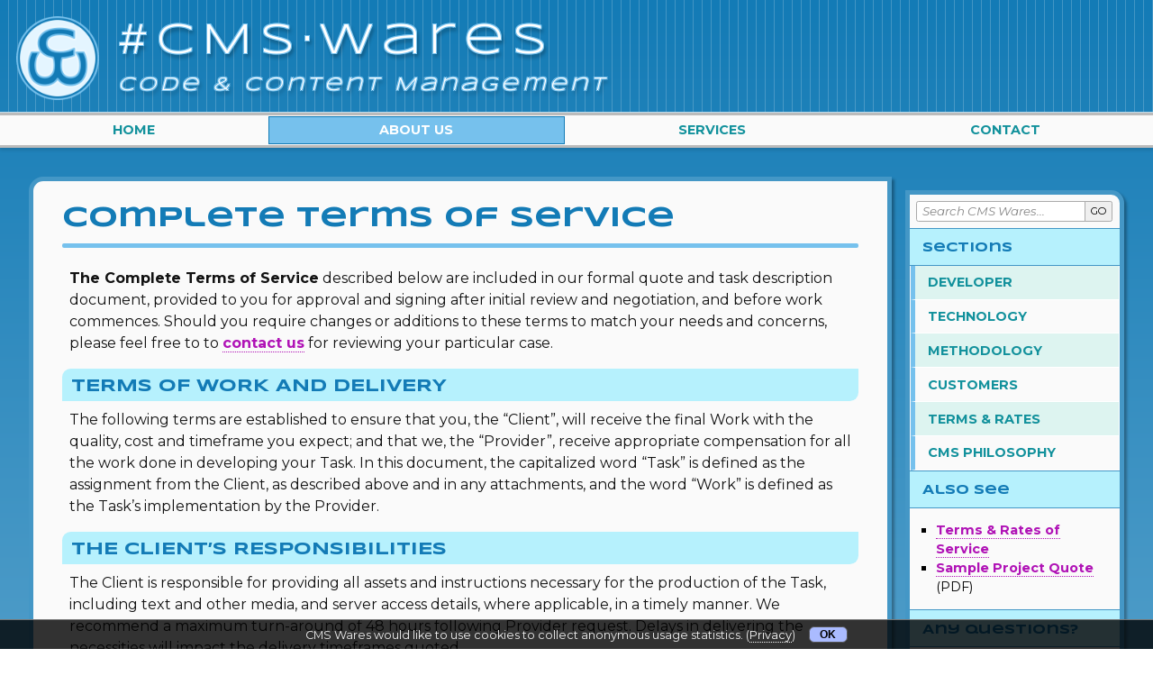

--- FILE ---
content_type: text/html; charset=UTF-8
request_url: https://cmswares.com/developer/terms-rates/complete-terms
body_size: 5243
content:
<!DOCTYPE html>
<html lang="en">
<head>
<meta charset="UTF-8" />
<title>Complete Terms of Service | Content Management Wares</title>
<base href="https://cmswares.com/" />

<meta name="viewport" content="width=device-width, initial-scale=1.0" />
<meta name="description" content="Our complete Terms of Service, governing the development of your task, included in your project quote." />
<meta property="og:site_name" content="CMS Wares: Content Management Solutions" />
<meta property="og:title" content="Complete Terms of Service | Content Management Wares" />
<meta property="og:description" content="Our complete Terms of Service, governing the development of your task, included in your project quote." />
<meta property="og:url" content="https://cmswares.com/developer/terms-rates/complete-terms" />
<meta property="og:type" content="website" />
<meta property="og:image" content="https://cmswares.com//static/img/cmswares-logo-1200px.png" />
<meta property="og:image:type" content="image/png" />
<meta property="og:image:width" content="1200" />
<meta property="og:image:height" content="1200" />
<meta property="fb:admins" content="100005212110488" />

<link rel="canonical" href="https://cmswares.com/developer/terms-rates/complete-terms" />
<link rel="shortcut icon" href="/static/img/favicon.png" />

<link rel="stylesheet" href="/static/css/html.css" />
<link rel="stylesheet" href="/static/css/cmswares.css?v=5" />
<link rel="stylesheet" href="/static/css/menu.css?v=5" />
<link rel="stylesheet" href="/static/css/media.css?v=5" />
<link rel="stylesheet" href="https://fonts.googleapis.com/css?family=Syncopate%3A400%2C700%7CMontserrat%3A400%2C400i%2C700%2C700i" />
<link rel="stylesheet" href="/static/module/css/search.css" />


<script src="/static/js/cmswares.js?v=5"></script>


<body>
	<div id="cms-wrap" class="page-developer/terms-rates/complete-terms">
		<header id="cms-header">
	<div class="wrap-header">
		<div class="in-header">
			<div id="cms-title" onclick="goTo('home');">#CMS&middot;Wares</div>
			<div id="cms-subtitle" onclick="goTo('services');">Code & Content Management</div>
		</div>
	</div>
</header>
		
		<nav id="cms-menu-top">	
	<div id="cms-menu-base" class="cms-menu">
	<ul><li><a href="developer/terms-rates/complete-terms#menu-home">Home</a><ul id="menu-home"><li><a href="home" title="CMS Wares · Code and Websites!">Home</a></li></ul></li>
<li><a href="developer/terms-rates/complete-terms#menu-developer" data-curr="1">About Us</a><ul id="menu-developer"><li><a href="developer" title="About Us: The Developer" data-curr="1">Developer</a></li>
<li><a href="developer/technology" title="Tools and Technologies">Technology</a></li>
<li><a href="developer/methodology" title="Coding Methodology &amp; Paradigms">Methodology</a></li>
<li><a href="developer/customers" title="About You · Our Customers">Customers</a></li>
<li><a href="developer/terms-rates" title="Terms &amp; Rates of Service">Terms & Rates</a></li>
<li><a href="developer/cms-philosophy" title="CMS Philosophy · The SysOp&#039;s A&amp;O">CMS Philosophy</a></li></ul></li>
<li><a href="developer/terms-rates/complete-terms#menu-services">Services</a><ul id="menu-services"><li><a href="services" title="Services · CMS and Website Works">Our Services</a></li>
<li><a href="services/cms-customization" title="CMS Customization Services">CMS Customization</a></li>
<li><a href="services/content-optimization" title="Content Optimization Services">Content Optimization</a></li>
<li><a href="services/data-processing" title="Data Processing Services">Data Processing</a></li>
<li><a href="services/design-integration" title="Design Integration Services">Design Integration</a></li>
<li><a href="services/ecommerce-platforms" title="E-Commerce Platforms">E-Commerce Platforms</a></li>
<li><a href="services/language-processing" title="Language Processing Services">Language Processing</a></li>
<li><a href="services/media-repositories" title="Media Repository Development">Media Repositories</a></li>
<li><a href="services/online-collaboration" title="Online Collaboration Solutions">Online Collaboration</a></li>
<li><a href="services/publishing-platforms" title="Web Publishing Platforms">Publishing Platforms</a></li>
<li><a href="services/website-auditing" title="Website Auditing Services">Website Auditing</a></li>
<li><a href="services/custom-development" title="Custom Development Services">Custom Development</a></li></ul></li>
<li><a href="developer/terms-rates/complete-terms#menu-contact">Contact</a><ul id="menu-contact"><li><a href="contact" title="Contact Us · CMS Services">Contact Us</a></li>
<li><a href="contact/request-quote" title="Ask for a Quote">Ask for a Quote</a></li>
<li><a href="contact/free-consultation" title="Free Consultation">Free Consultation</a></li></ul></li></ul>
	</div>
</nav>
		
		<div id="cms-main">
			
		<div id="cms-body">
			<article id="Complete-Terms-of-Service">
	<h1>Complete Terms of Service</h1>
	<hr />
	<div class="cms-text">
		

<p><strong>The Complete Terms of Service</strong> described below are included in our formal quote and task description document, provided to you for approval and signing after initial review and negotiation, and before work commences. Should you require changes or additions to these terms to match your needs and concerns, please feel free to to <a href="contact-us">contact us</a> for reviewing your particular case.</p>


<h2>TERMS OF WORK AND DELIVERY</h2>


<p>The following terms are established to ensure that you, the “Client”, will receive the final Work with the quality, cost and timeframe you expect; and that we, the “Provider”, receive appropriate compensation for all the work done in developing your Task. In this document, the capitalized word “Task” is defined as the assignment from the Client, as described above and in any attachments, and the word “Work” is defined as the Task’s implementation by the Provider.</p>

<h2>THE CLIENT’S RESPONSIBILITIES</h2>


<p>The Client is responsible for providing all assets and instructions necessary for the production of the Task, including text and other media, and server access details, where applicable, in a timely manner. We recommend a maximum turn-around of 48 hours following Provider request. Delays in delivering the necessities will impact the delivery timeframes quoted.</p>

<p>Costs resulting from the use or integration of requested third-party software and services, where applicable, will be borne by the Client, unless otherwise specified. Such costs, where the Provider is tasked with a purchase or subscription, will be provided up-front in full by the Client, and are only refundable in accordance with the third party’s policies.</p>

<p>Upon delivery of the final Work, the Client is responsible for evaluating its appearance and functionality, and for reporting any shortcomings between the Provider’s Work and the Client’s Task, no later than within thirty days from the date of delivery. If the Client does not report any shortcomings within the post-delivery evaluation term, the final Work is considered as approved and completed. After the set evaluation term, while the Provider may choose to remedy perceived shortcomings without a charge, the Client may not demand it, and should be prepared to pay an applicable rate for any follow-up work.</p>

<p>Should the Client terminate this agreement prior to final delivery, the Client is responsible for compensating the Provider for any unbilled work, in proportion to the total amount. In such a case, upon payment of the closing bill, the Client will receive a full copy of the completed Work in its current condition, with the understanding that the Work may or may not be fit for use in its incomplete state, and will agree to waive the Provider’s warranty for any unresolved defects in the Work. The Client may not request a refund for any aspects of the Work that have already been developed to whatever extent.</p>

<h2>THE PROVIDER’S RESPONSIBILITIES</h2>


<p>The Provider is responsible for securing copies of the Work and related assets for a term of one year after the final delivery, and for safeguarding any proprietary or confidential information provided by the Client in perpetuity. When the Task is completed, the final Work will be staged for evaluation, revision and approval on the Provider’s server. Upon complete payment, the Provider will deploy the final Work on the Client’s server and monitor its performance in the live environment for the agreed term (if applicable), and the Client will receive full copies of the final Work and related assets.</p>
<p>The Provider bears responsibility for fixing any emergent defects for the lifetime of the final Work, free of cost, including any defects in the original software created by the Provider, but excluding any defects present in third-party software used with the Client’s request or consent, or introduced with future updates to such software, or resulting from modifications to the Work by third parties, or changes in the server environment, or other factors independent of the Provider.</p>
<p>This lifetime warranty of quality applies only to defects, defined as bugs and vulnerabilities, discovered in the Provider’s final Work. It does not apply to perceived shortcomings in appearance or functionality, which must be reported by the Client within a term of thirty days from the date of final delivery for correction. Such corrected aspects, and any other aspects directly affected by the corrections, must again be evaluated by the Client within thirty days of their delivery.</p>
<p>The Provider will supply the Client with relevant documentation and/or training necessary for the use of the Work. The Provider will include sufficient comments in the source code to enable other developers to modify the Work. The Provider will be available for support requests without a charge for a term of six months following final delivery, including assistance on such use and modification of the Work that falls within the scope of the Task description, but excluding such use and modification that was not conceived as necessary in the original Task, which will be billed at the applicable rate.</p>
<p>The Provider will supply all license agreements governing the original work and any third-party software, which the Client must read and accept. Original work by the Provider is typically governed by a permissive open-source license, excepting such parts, unique to the Task and the Client’s business, that the Client may request to be licensed as exclusive or proprietary.</p>
<p>While the final Work is provided with confidence in its integrity and suitability for purpose, the Provider may not be held liable for any direct or indirect losses or expenses resulting from the use and dissemination of the Work, except where such losses are in clear and direct legal consequence of the Provider’s decisions or actions.</p>

<h2>MID-WORK TASK AMENDMENT POLICY</h2>


<p>Should the Client request changes to the described Task following the signing of this document and the commencement of work by the Provider, the following principles will be applied in determining the adjusted cost of the Task:</p>

<ul class="ul-altc"><li> If the change is minor and is an equivalent replacement to an aspect not yet developed, it’s free of charge. 
</li>
<li> If the change conflicts with work already done, both the scrapped work and the replacement will be billed for. 
</li>
<li> If the change is a redaction of an aspect not yet developed, it will be deducted from the cost in proportion. 
</li>
<li> If the change is a redaction of an aspect already developed, it will be billed per the original agreement.
</li>
<li> If there’s an addition of the same nature as other aspects of the Task, it’s billed at the same rate in proportion. 
</li>
<li> If the addition diverges substantially from other aspects of the Task, we’ll provide you with an additional quote. 
</li></ul>
<p>Once the change is reviewed, we’ll provide you with a quote amendment for approval before commencing work relevant to the requested changes. Changes to the task, aside redactions, are likely to impact the delivery timeframes quoted.</p>

<h2>CLIENT &amp; PROVIDER: TERMS &amp; TASK AGREEMENT</h2>


<p>This document, along with any attachments, is a complete description of the Task and terms agreed upon by both the Client and the Provider. Any of the above may be supplemented or superseded by further amendments in writing which, once confirmed by both parties, will be included into the Task records. Unless otherwise stated, the terms and policies described on the following page apply for the production of this Task: < <a href="https://cmswares.com/developer/terms-rates">https://cmswares.com/developer/terms-rates</a> ></p>

<p><em>This document was last revised on April 18th, 2019, with immediate effect. <br />The above terms, along with the <a href="developer/terms-rates">summary terms</a>, supplement, but do not supersede, any specific agreements with the client. </em></p>


	</div>
</article>
		</div>
		
		<div id="cms-sidebar">
			<form id="search-sidebar" action="search" method="get">
	<div class="search-sbs-in"><input name="q" class="search-q" placeholder="Search CMS Wares..." value="" onclick="this.select();" /></div><button class="search-go">GO</button>
</form>


<nav class="cms-sidebar-menu">
	<h2>Sections</h2>
	
	<ul><li><a href="developer" title="About Us: The Developer">Developer</a></li>
	<li><a href="developer/technology" title="Tools and Technologies">Technology</a></li>
	<li><a href="developer/methodology" title="Coding Methodology &amp; Paradigms">Methodology</a></li>
	<li><a href="developer/customers" title="About You · Our Customers">Customers</a></li>
	<li><a href="developer/terms-rates" title="Terms &amp; Rates of Service">Terms & Rates</a></li>
	<li><a href="developer/cms-philosophy" title="CMS Philosophy · The SysOp&#039;s A&amp;O">CMS Philosophy</a></li></ul>
</nav>

<aside>
	<h2>Also See</h2>
	
	<ul><li> <a href="developer/terms-rates">Terms &amp; Rates of Service</a>
	</li>
	<li> <a href="/files/pdf/Q_CW-19-777-HAC.pdf" target="_blank">Sample Project Quote</a> (PDF)
	</li></ul>
</aside>

<aside>
	<h2>Any questions?</h2>
	
	
	<p><strong>You can <a href="contact">contact us</a></strong> and ask about our services or <a href="contact/request-quote">request a quote</a>. We're pleased to create CMS solutions tailored for your needs!</p>
	
</aside>

		</div>
		</div>
		
	
	</div>
	
<div id="eu-cmon">
	CMS Wares would like to use cookies to collect anonymous usage statistics. (<a href="privacy-policy">Privacy</a>) 
	<button onclick="cookieOk();">OK</button>  
</div>
<script>
//window['ga-disable-UA-7686297-2'] = true;
</script>


<footer id="cms-footer">
	&copy; 2026 CMS Wares 
	&nbsp;&middot;&nbsp;
	Powered by CW\Mini-CMS
	&nbsp;&middot;&nbsp;<span class="mobr"></span>
	<a href="sitemap">SiteMap</a>
	&nbsp;&middot;&nbsp;
	<a href="privacy-policy">Privacy</a>
	&nbsp;&middot;&nbsp;
	<a href="contact">Contact Us</a>
</footer>


			
<script async src="https://www.googletagmanager.com/gtag/js?id=UA-136385212-1"></script>
<script>
  window['ga-disable-UA-136385212-1'] = true
  window.dataLayer = window.dataLayer || [];
  function gtag(){dataLayer.push(arguments);}
  gtag('js', new Date());
  gtag('config', 'UA-136385212-1');
</script>


</body>
</html>



--- FILE ---
content_type: text/css
request_url: https://cmswares.com/static/css/html.css
body_size: 928
content:
html, body, div, span, object, iframe,
h1, h2, h3, h4, h5, h6, p, blockquote, pre,
a, abbr, address, big, cite, code,
del, dfn, em, img, ins, kbd, q, s, samp,
small, strike, strong, sub, sup, tt, var,
b, u, i, center,
dl, dt, dd, ol, ul, li,
fieldset, form, label, legend,
table, caption, tbody, tfoot, thead, tr, th, td,
article, aside, canvas, details, 
figure, figcaption, footer, header, hgroup, 
main, menu, nav, section, summary,
time, mark, audio, video {
	margin: 0;
	padding: 0;
	border: 0;
	font-size: 100%;
	line-height: 1;
	font: inherit;
	vertical-align: baseline;
	box-sizing: border-box;
}
article, aside, details, figcaption, figure, 
footer, header, hgroup, main, menu, nav, section {
	display: block;
}
body {
	line-height: 1;
}

/* ======= BLOCKS ======= */

h1, h2, h3, h4, h5, h6 {
	font-weight: bold;	
}
h1 {
	font-size: 2em;
}
h2 {
	font-size: 1.5em;
}
h3 {
	font-size: 1.17em;
}
h4 {
	font-size: 1em;
}
h5 {
	font-size: 0.83em;
}
h6 {
	font-size: 0.67em;
}

blockquote, q {
	quotes: none;
}
blockquote:before, blockquote:after, q:before, q:after {
	content: '';
	content: none;
}
table {
	border-collapse: collapse;
	border-spacing: 0;
}
hr {
	display: block;
	height: 1px;
	border: 0;   
	border-top: 1px solid #cccccc;
	margin: 1em 0;
	padding: 0;
}

/* ======= LISTS ======= */

ul {
	list-style: square;
}
ol {
	list-style: digit;
}
li {
	list-style: inherit;
}
dl dt {
	font-weight: bold;
}
nav ul {
	list-style: none;
}


/* ======= INLINES ======= */

a {
	margin: 0;
	padding: 0;
	font-size: 100%;
	vertical-align: baseline;
	background: transparent;
}

b, strong {
	font-weight: bold;
}
i, em {
	font-style: italic;
}
u, ins {
	text-decoration: none;
}
s, strike, del {
	text-decoration: line-through;
}
mark {
	font-style: italic;
	font-weight: bold;
}
code, pre {
	display: block;
	white-space: pre-wrap;
	font-family: monospace;
}
big {
  font-size: larger;
}
small {
  font-size: smaller;
}
sub {
  vertical-align: sub;
  font-size: smaller;
  line-height: normal;
}
sup {
  vertical-align: super;
  font-size: smaller;
  line-height: normal;
}

/* ======= FORM ELEMENTS ======= */

input, select, button, label, textarea {
	margin: 0;
}
input, select, button, label {
	vertical-align: top;
}
textarea {
	vertical-align: top;
}
select {
	
}
optgroup {
	
}
option {
	
}
label {
	
}
button {
	
}
datalist {
	
}

--- FILE ---
content_type: text/css
request_url: https://cmswares.com/static/css/cmswares.css?v=5
body_size: 2270
content:

body {
	margin: 0;
	padding: 0;
	font-family: Montserrat, sans-serif;
	position: relative;
}




#cms-wrap {
	padding: 0 0 2.2em 0;
	background-color: #f0f0f0;
	background: linear-gradient(to bottom, #137bb6, #fff);
	min-height: 100vh;
}




/* HEADER */

#cms-header {
	background-color: #137bb6;
	background: repeating-linear-gradient(to left, rgba(255,255,255,0.2), rgba(255,255,255,0.2) 1px, transparent 1px, transparent 10px);
	
	
	padding: 0.01em 0 0 0;
	height: 7.8em;
	
	border-bottom: 1px solid #bddbec;
	box-shadow: 0px 3px 3px rgba(0,0,0,0.3);
	
	
	position: relative;
	z-index: 2;
}

#cms-header .wrap-header {

	background-image: url(../img/cmswares-logo.png);
	background-repeat: no-repeat;
	
	background-position: 1.1em 0.2em;
	background-size: 5.8em;
}

#cms-header .in-header {
	height: 6em;
	max-height: 6em;
	margin: 0.9em 0 0 8.2em;
	
	display: flex;
	align-items: flex-start;
	flex-direction: column;

	/* border: 1px solid white; */
}

#cms-header a:visited, #cms-header a:visited  {
	border: 0; 
}

#cms-header #cms-title, #cms-header #cms-subtitle {
    font-family: 'Syncopate', sans-serif;
	margin: 0;
	padding: 0;
	color: #fff;
	text-shadow: -1px -1px 0 #76c1ed,  1px -1px 0 #76c1ed, -1px 1px 0 #76c1ed,  1px 1px 0 #76c1ed, 2px 4px 4px rgba(0,0,0,0.4); 
	font-weight: normal;
	cursor: pointer;	
	
	flex-grow: 1;
	line-height: 1;
	display: flex;
	align-items: center;
	
	/* border: 1px solid #bbb; */
}

#cms-header #cms-title {
	font-size: 3em;
	letter-spacing: 0.2em;
	padding: 0;
	margin: 0;
}

#cms-header #cms-subtitle {
	font-size: 1.3em;
	
	letter-spacing: 0.2em;
	/* padding: 0.2em 0 0 0.6em; */
	padding: 0;
	padding-left: 0em;
	margin: 0; 
	font-style: italic;
}
#cms-header #cms-subtitle::before {
	/* content: ''; */
}
#cms-header #cms-subtitle br {
	display: none;
}

#cms-header hr {
	/* border: 0; */
	/* color: #4497c6; */
	/* background-color: #4497c6; */
	/* border-radius: 1em; */
	/* height: 3px; */
	/* width: 98%; */
	/* margin: 0; */
	/* padding: 0; */
	
	/* flex-grow: 1; */
}






/* PAGE SECTIONS */

#cms-main {
	display: -webkit-box;
	display: -moz-box;
	display: -ms-flexbox;
	display: -webkit-flex;
	display: flex;
	align-items: flex-start;
	justify-content: center;
	flex-direction: row;
	margin: 2em;
}

#cms-body, #cms-sidebar {
	
	padding: 1.5em 2em 1em 2em;
	line-height: 1.5em;
	
	position: relative;
	
	border: 5px solid #4497c6;
	border-radius: 1em 0 1em 0;
	background-color: #fafafa;
	
	box-shadow: 3px 3px 3px rgba(0,0,0,0.3);
}

#cms-body {
	
	flex-grow: 1;
	order: 1;
	overflow: hidden;
}

#cms-sidebar {
	order: 2;
}




/* SIDEBAR */

#cms-sidebar {

	align-self: flex-start;
	width: 20%;
	min-width: 180px;
	flex-shrink: 0;
	
	overflow: hidden;

	margin: 1em 0 0 1em;	
	padding: 0 0 0.5em 0;
	
	border-radius: 0 1em 1em 0;
	
	box-shadow: 3px 3px 3px rgba(0,0,0,0.3);
	font-size: 0.9em;
}


#cms-sidebar h2 {
	
	font-family: Syncopate, sans-serif;
	font-size: 1em;
	line-height: 1em;
	color: #137bb6;
	
	padding: 1em 0.5em 0.8em 1em;
	background-color: #b6f1fd;
	border-top: 1px solid #4497c6;
	border-bottom: 1px solid #4497c6;
	
}



#cms-sidebar aside h2 {
	margin: 0 0 1em 0;
}
#cms-sidebar aside ul {
	margin: 0 1em 1em 2em;
}

#cms-sidebar aside p {
	margin: 0 1em 0.75em;
}
#cms-sidebar aside:last-of-type p:last-of-type {
	margin: 0 1em 0.4em;
}


/* ARTICLE */

article {
}


article h1 {
	color: #137bb6;
	padding-bottom: 0.2em;
	font-family: Syncopate, sans-serif;
	line-height: 1.1em;
	font-size: 2em;
	/* letter-spacing: -0.03em; */
}

article h2 {
	color: #137bb6;
	font-size: 1.2em;
	font-family: Syncopate, sans-serif;
	line-height: 1em;
	
	background-color: #b6f1fd;
	padding: 0.5em 0.5em 0.35em;
	margin-bottom: 0.5em;
	border-radius: 0.5em 0;
}

article h2:target {
	border: 3px solid #76c1ed;
}
article h3 {
	color: #137bb6;
	font-size: 1em;
	font-family: Syncopate, sans-serif;
	line-height: 1em;
	
	background-color: #d6f1fd;
	padding: 0.5em 0.5em 0.35em;
	margin-bottom: 0.5em;
	border-radius: 0.5em 0;
}

article h3:target {
	border: 3px solid #76c1ed;
}

article hr {
	border: 0;
	color: #76c1ed;
	background-color: #76c1ed;
	border-radius: 1em;
	height: 5px;
	margin: 0.2em 0 1.4em 0;
	padding: 0;
}

article p, article ul {
	color: #121212;
	margin-bottom: 1em;
}

article p {
	margin-left: 0.5em;
}

article b {
	color: #444;
}


article ul {
	margin-left: 2.5em;
}
article li {
	padding: 0.1em 0.5em;
}



article aside {
	float: right;
	background-color: #fff;
	padding: 0;
	margin-left: 1em;
	border-radius: 0.5em;
	font-size: 0.9em;
	border: 5px solid #b6f1fd;
	border-radius: 0 0 0.5em 0.5em;
	max-width: 25%;
	min-width: 150px;
}

article aside h3 {
	color: #137bb6;
	font-size: 1em;
	font-family: Syncopate, sans-serif;
	line-height: 1.5em;
	
	background-color: #b6f1fd;
	padding: 0.2em 0.5em;
	margin-bottom: 0.5em;
	
}

article aside ul {
	margin-left: 1.5em;
	margin-bottom: 0.7em;
}

article aside p {
	margin: 0.5em 0.75em;
}

article a:link, article a:visited, article a:hover, article a:active,
aside a:link, aside a:visited, aside a:hover, aside a:active {
	color: #b013b6;
	border-bottom: 1px dotted #b013b6;
	text-decoration: none;
	font-weight: bold;	
}
article a:hover, article a:active,
aside a:hover, aside a:active {
	color: #13b695;
	border-bottom: 0;
}




.ul-altc li:nth-child(even) {
	background-color: #ddf4f0;
	border-radius: 0.2em;
}

.ul-altc li:nth-child(odd) {
	background-color: #faf4f0;
	border-radius: 0.2em;
}

.ao-signature {
	font-family: Syncopate, sans-serif;
	margin-left: 0.5em;
	font-size: 1.5em;
	font-style: italic;
	color: #12919c;
}





.article-prevnext {
	display: flex;
	/* width: 100%; */
	
	margin: 1.5em -2em -1em;
	position: relative;
	bottom: 0;
	left: 0;
	/* border-radius: 0 0 0.6em 0; */
}


.prevnext {
	background-color: #eee;
	border-top: 1px solid #4497c6;
	width: 50%;
	font-size: 0.9em;
}

.prevnext a {
	padding: 0.5em 1em;
	display: block;
}
.prevnext--prev {
	/* align-items: left; */
	text-align: left;
}
.prevnext--next {
	border-left: 1px solid #bbb;
	/* align-items: right; */
	text-align: right;
}

.prevnext:hover {
	background-color: #f6f6f6;
}


/* FOOTER  */

footer#cms-footer {
	background-color: #137bb6;
	color: #b6f1fd;
	font-size: 0.85em;
	line-height: 1.2em;
	
	font-weight: bold;
	text-align: center;

	padding: 0.7em;
	
	position: absolute;
	bottom: 0px;
	width: 100%;
	
	z-index: 2;
	
	box-shadow: 0px 0px 5px 2px rgba(0,0,0,0.3);
}
footer#cms-footer a, #eu-cmon a {
	color: #fafafa;
	text-decoration: none;
	border-bottom: 1px dotted #fafafa;
}
footer#cms-footer a:hover, footer#cms-footer a:active, #eu-cmon a:hover, #eu-cmon a:active {
	border-bottom: 0;
}


#eu-cmon {
	position: fixed;
	z-index: 9999;
	bottom: 0;
	width: 100%;
	
	background-color: rgba(0,0,0,0.8);
	border-top: 1px solid #777;
	padding: 0.5em;
	line-height: 1.5em;
	text-align: center;
	
	color: #eee;
	font-size: 0.8em;
}

#eu-cmon button {
	background-color: #aabbff;
	border: 1px solid #555;
	border-radius: 0.5em;
	padding: 0.2em 1em;
	margin-left: 1em;
	font-weight: bold;
	font-size: 0.9em;
}

#eu-cmon button:hover {
	background-color: #fafafa;
	cursor: pointer;
}


/* MISC */

.cms-ok {
	background-color: #88eebb;
}
.cms-fail {
	background-color: #ff8888;
}
.cms-neutral {
	/* background-color: #ff8888; */
}
.cms-info-msg {
	border-radius: 0.5em;
	padding: 1em;
	/* font-weight: bold; */
}
.cms-abs-head {
	position: fixed;
	z-index: 100;
	left: 1em;
	top: 1em;
	border: 0.5em solid rgba(255,255,255,0.5);
	box-shadow: 0px 3px 3px rgba(0,0,0,0.3);
}
.cms-abs-head a {
	font-weight: bold;
	cursor: pointer;
	color: #2266cc;
}
.cms-abs-head a:hover {
	color: #116666;
}


/* PAGE-SPECIFIC */


.page-search #cms-sidebar {
	padding: 0;
}



/* SPAN TYPES */

.tooltip {
	border-bottom: 1px dotted #888;
	cursor: help;
}


/* MEDIA-SPECIFIC */

.img-center {
	text-align: center;
	margin: 1em 0.2em;
	border: 0.3em solid #eee;
	border-radius: 0.5em;
}
.img-right {
	float: right;
	margin: 0.2em 0 1em 1em;
	border: 0.3em solid #eee;
	border-radius: 0.5em;
}
.img-prof {
	/* border-radius: 0.5em 0.5em 0 0; */
	border: 5px solid #b6f1fd;
}
.img-aside {
	width: 100%;
}
.img-aside-cap {
	width: 100%;
	border-radius: 0 0 0.5em 0.5em;
	border: 3px solid #bbb;
	text-align: center;
	background-color: #ddd;
}
.img-25p {
	width: 25%;
	min-width: 100px;
}
.img-50p {
	width: 50%;
}



--- FILE ---
content_type: text/css
request_url: https://cmswares.com/static/css/menu.css?v=5
body_size: 772
content:
/* MENU */

#cms-menu-top {
	position: sticky;
	top: 0px;
	z-index: 200;
}
.cms-menu {
	padding: 0.3em 0.2em 0.1em 0.2em;
	padding: 0;
	margin: 0;
	line-height: 1.5em;
	font-size: 0.9em;
	background-color: #fafafa;
	width: 100%;
	
	border-bottom: 3px solid #bbb;
	border-top: 3px solid #bbb;
	box-shadow: 0px 3px 3px rgba(0,0,0,0.1);
	
	
	
}

.cms-menu ul {
	display: -webkit-box;
	display: -moz-box;
	display: -ms-flexbox;
	display: -webkit-flex;
	display: flex;
	align-items: flex-start;
	justify-content: center;
}

.cms-menu li {
	flex-grow: 1;
	margin: 0;
	padding: 1px;
	text-align: center;
	position: relative;
	z-index: 1;
}

.cms-menu a:link, .cms-menu a:visited, .cms-menu a:hover, .cms-menu a:active {
	padding: 0.3em 0;
	font-weight: bold;
	color: #12919c;
	text-transform: uppercase;
	display: block;
	border: 1px solid #fafafa;
	text-decoration: none;
	transition: 0.15s border;

}

.cms-menu a[data-curr='1'] {
	background-color: #76c1ed;
	border: 1px solid #137bb6;
	color: #fff;
}

.cms-menu a:hover, .cms-menu a:active {
	background-color: #4997c5;
	border: 1px solid #137bb6;
	color: #fff;
}



.cms-menu li ul {
	
	display: none;
	position: absolute;
	left: 0;
	top: 0;
	z-index: 8;
	width: 100%;
	padding: 0;
	border-top: none;
	box-shadow: 0px 3px 3px rgba(0,0,0,0.1);
	
	background-color: #fafafa;	
}

.cms-menu li ul li {
}

.cms-menu li ul li:nth-child(odd) {
	background-color: #ddf4f0;
}

.cms-menu li:hover ul {
	display: block;
}

.cms-menu:hover li ul li {
	
}

.cms-menu li ul li:last-of-type {
	
}

#cms-menu-base {
	display: block;
}


/* SIDEBAR */


.cms-sidebar-menu h1 {
	margin: 0;
}
.cms-sidebar-menu ul {
	padding: 0;
	margin: 0;
}
.cms-sidebar-menu li {
	list-style: none;
	padding: 0;
	margin: 0;
}

.cms-sidebar-menu li a {
	margin: 0 0 0 1px;
	padding: 0.6em 1em 0.5em 1em;
	display: block;
	
	font-weight: bold;
	color: #12919c;
	text-transform: uppercase;
	text-decoration: none;
	
	
	background-color: #fafafa;
	
	border: 1px solid #fff;
	border-left: 5px solid #76c1ed;
	border-top: 0;
	
}


.cms-sidebar-menu li:nth-child(odd) a:not([data-curr='1']) {
	background-color: #ddf4f0;
}

.cms-sidebar-menu a[data-curr='1'] {
	background-color: #76c1ed;
	border-left-color: #12919c;
	color: #fff;
}

.cms-sidebar-menu a:hover, .cms-sidebar-menu a:active {
	color: #fff;
	background-color: #4997c5 !important;
}



--- FILE ---
content_type: text/css
request_url: https://cmswares.com/static/css/media.css?v=5
body_size: 1070
content:

.mobr {
	display: none;
}

/* MEDIA  */

@media only screen and (max-width: 820px) {
	
	#cms-header #cms-title {
		font-size: 6vw;
	}
	#cms-header #cms-subtitle {
		font-size: 2.8vw;
	}
	article aside.wide {
		float: none;
		min-width: 97%;
		margin-bottom: 1em;
	}
}

@media only screen and (max-width: 660px) {
	#cms-main {
		margin: 1.5em;
	}
	#cms-header .in-header {
		margin-left: 7.2em;
		height: 6em;
		max-height: 6em;
		text-align: center;
	}
	#cms-header #cms-title {
		padding: 0;
		font-size: 6.3vw;
		margin-left: 0;
		width: 95%;
		justify-content: center;
		position: relative;
	}
	#cms-header #cms-subtitle {
		padding: 0;
		font-size: 2.6vw;
		margin-left: 0;
		line-height: 1.4em;
		width: 95%;
		text-align: center;
		justify-content: center;

	}
	article h1 {
		font-size: 1.5em;
	}
	#cms-body {
		padding: 1em;
	}
	.article-prevnext {
		margin: 1.5em -1em -1em;
	}
	
}



@media only screen and (max-width: 580px) {
	
	
	#cms-wrap {
		padding: 0 0 3.5em 0;
	}
	
	#cms-main {
		flex-direction: column;
		margin: 1em 1.3em 2.5em;	
	}
		
	.mobr {
		display: block;
	}
	#cms-body {
		order: 1;
	}
	#cms-sidebar {
		order: 2;
		margin: 1em 0 0 0;
		width: 100%;
		border-radius: 0 1em 1em 1em;
	}
	
	.page-search #cms-body {
		order: 2;
	}
	.page-search #cms-sidebar {
		order: 1;
		margin: 0 0 1em 0;
		padding: 0;
		width: 100%;
		border-radius: 0 1em 1em 1em;
	}
	
	#cms-header #cms-title {
		font-size: 6.6vw;
	}
	
	#cms-header #cms-subtitle {
		font-size: 1em;
		/* line-height: 1.6em; */
	}
	
	
	#cms-header #cms-subtitle br {
		display: block;
	}
		
	article h1 {
		font-size: 1.3em;
	}
}


@media only screen and (max-width: 420px) {
	
	#cms-wrap {
		padding: 0 0 4.5em 0;
	}
	
	#cms-main {
		margin: 0.8em 1em 0.8em 0.8em;
	}
	
	#cms-header #cms-title {
		font-size: 6vw;
	}
	#cms-header #cms-subtitle {
		font-size: 0.85em;
		font-size: 4vw;
	}
	#cms-header .in-header {
		margin-left: 6.5em;
	}
	#cms-header .wrap-header {
		background-position: 1.1em 0.35em;
		background-size: 5.4em;
	}

	.form .w-wide {
		width: 60%;
	}
}


@media (pointer: coarse), (hover: none), (hover: on-demand) {
	
	#cms-header {
		
		background-position: 1em 2.85em;
		background-size: 5.5em;
		height: 9.2em;
	}
	#cms-header .in-header {
		margin-top: 2.6em;
	}
	
	
	#cms-menu-top {
		position: fixed;
		z-index: 100;
		top: 0;
		width: 100%;
	}
	.cms-menu {
		border: 0;
	}
	.cms-menu {
	}
	.cms-menu a:link, .cms-menu a:visited, .cms-menu a:hover, .cms-menu a:active {
		border: 0;
		border-left: 1px solid #eee;
		border-bottom: 1px solid #eee;
	}
	.cms-menu a:link, .cms-menu a:visited {
		color: #fafafa;
	}
	.cms-menu a:hover, .cms-menu a:active {
		background-color: #fafafa;
		color: #4997c5;
	}
	
		
	.cms-menu li ul a[data-curr='1'] {
		background-color: #96e1fd;
		border: 1px solid #137bb6;
		color: #fff;
	}
	
	.cms-menu ul {
		font-size: 90%;
		background-color: #4997c5;
	}
	.cms-menu li {
		margin: 0;
		padding: 0;
	}
	.cms-menu li ul {
		position: absolute;
		
		top: 2.6em;
		white-space: nowrap;
		display: block;
		display: none;
		width: auto;
		border: 0;
	}
	.cms-menu li ul li {
		background-color: #66b1dd;
	}
	.cms-menu li ul li:nth-child(odd) {
		background-color: #4691bd;
	}
	
	
	
	.cms-menu li ul li {
		margin: 0;
		padding: 0;
	}
	.cms-menu li:hover ul {
		display: none;
	}	
	.cms-menu li ul:target {
		display: block;
		min-width: 100%;
	}
	
	.cms-menu li ul a:link, .cms-menu li ul a:visited, .cms-menu li ul a:hover, .cms-menu li ul a:active {
		text-align: left;
		border: 0;
		margin: 0;
		border: 1px solid #eee;
		border-top: 0;
		padding: 0.25em 1em;
	}
}

@media (pointer: coarse) and (max-width: 660px), (hover: none) and (max-width: 660px)  {

	.cms-menu li:last-of-type ul {
		right: 0;
		left: -80px;
	}
}


--- FILE ---
content_type: text/css
request_url: https://cmswares.com/static/module/css/search.css
body_size: 575
content:

/* SEARCH */

#search-sidebar {
	padding: 0.5em;	
	display: table;
	width: 100%;
}
#search-sidebar form {
	/* margin: 0; */
}
div.search-sbs-in, button.search-go {
	display: table-cell;
    vertical-align: middle;
	width: auto;
}
div.search-sbs-in {
	width: 100%;
}
input.search-q {
	border-radius: 0.2em 0 0 0.2em;
}
#search-sidebar input.search-q {
	width: 95%;
}
.search-q::placeholder {
	color: #888;
	font-style: italic;
}
.search-go {
	border-radius: 0 0.2em 0.2em 0;
	border-left: 0;
	font-size: 0.8em;
}
#search-sidebar .search-go {
	text-align: right;
	height: 2em;
}
.search-q, .search-go, .search-form-button {
	font-family: Montserrat, sans-serif;
	border: 1px solid #aaa;
	padding: 0.2em 0.5em;
	margin: 0;
}
.search-go:hover, .search-form-button:hover {
	background-color: #ddd;
}
.search-q-name {
	font-weight: bold;
}

.search-results {
	
}
ol.search-results {
	margin-left: 1em;
}
.search-results li {
	padding: 0.3em 0.5em;
}
.search-results li:nth-child(even) {
	background-color: #eee;
}
.search-page-id {
	color: #888;
	font-size: 0.85em;
	position: relative;
	bottom: 0.05em;
}
.search-match {
	background-color: #ffaacc;
	padding: 0 0.2em;
}




#search-onpage  {
	width: auto;
	margin: auto 1em;
	display: flex;
	/* border: 1px solid black;/* display: flex; */ */
}
#search-onpage .search-q  {
	width: 20em;
	max-width: 80%;
}
#search-onpage  {
}
#search-onpage button.search-go {
	/* font-size: 2em ; */
}


--- FILE ---
content_type: application/javascript
request_url: https://cmswares.com/static/js/cmswares.js?v=5
body_size: 807
content:




function writeLink() 
{
	var base2 = [81, 118, 53, 125, 135, 122, 123, 82, 55, 130, 118, 126, 129, 137, 132, 79, 120, 132, 131, 131, 122, 120, 137, 85, 120, 130, 136, 140, 118, 135, 122, 136, 67, 120, 132, 130, 55, 83, 120, 132, 131, 131, 122, 120, 137, 85, 120, 130, 136, 140, 118, 135, 122, 136, 67, 120, 132, 130, 81, 68, 118, 83];
	document.getElementById('cws-cnct').innerHTML = rotaLink(base2, 21).join('');
}


function rotaLink(data, ctr)
{
	var base3 = [];	
	for (var i = 0, em; em = data[i]; i++) {
		base3[i] = String.fromCharCode(em - ctr);
	}
	return base3;	
}



function goTo(newUrl)
{
	window.location.href = newUrl;
	return false;
}



function goToAnchor(anchorId, offsetPixies)
{
	var goToAnc = getById(anchorId);
	goToAnc.scrollIntoView();
	
	if (offsetPixies) {
		scrollOffset(offsetPixies);
	}
}


function removeUrlHash () { 
    history.pushState("", document.title, window.location.pathname + window.location.search);
}

function scrollOffset(amount)
{
	document.documentElement.scrollTop = document.documentElement.scrollTop + amount;
}


function getObj(eObj)
{
	if (typeof eObj === 'object') {
		return eObj;
	}
	return getById(eObj);
}

function getById(eId)
{
	return document.getElementById(eId);
}

function getStyle(eObj, styleName)
{
	return window.getComputedStyle(getObj(eObj))[styleName];
}

function showHide(eObj, showMode) 
{	
	if (showMode === undefined) {
		var showMode = 'initial';
	}
	
	if (getStyle(eObj, 'display') == 'none') {
		getObj(eObj).style.display = showMode;
	} else {
		getObj(eObj).style.display = 'none';
	}
}

function cookieOk() {
	document.cookie = "cwOkCookie=1;expires=expires=Tue, 19 Jan 2038 03:14:07 UTC; path=/";
	showHide('eu-cmon');
	window['UA-136385212-1'] = false;
	_gaq.push(['_trackPageview']);
}

